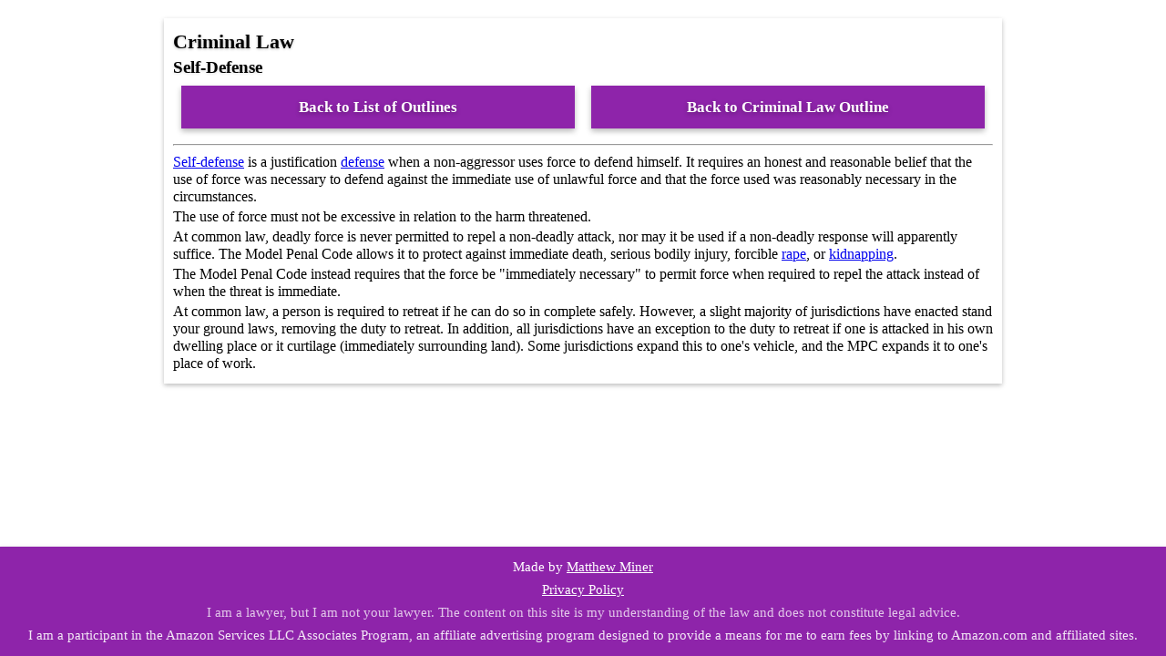

--- FILE ---
content_type: text/html; charset=utf-8
request_url: https://matthewminer.name/law/outlines/2L/1st+Semester/LAW+535-001+%E2%80%93+Criminal+Law/Self-Defense
body_size: 1649
content:
<!DOCTYPE html>
<html lang="en">
	<head><!-- Google Analytics -->
		<script async src="https://www.googletagmanager.com/gtag/js?id=G-PN0GB7TM5D"></script>
		<script>
		  window.dataLayer = window.dataLayer || [];
		  function gtag(){dataLayer.push(arguments);}
		  gtag('js', new Date());
		  gtag('config', 'G-PN0GB7TM5D');
		</script>
		<!-- End Google Analytics --><meta name="author" content="Matthew Miner" />
		<meta name="theme-color" content="#8e24aa" />
		<meta charset="UTF-8" />
		<meta name="viewport" content="width=device-width, initial-scale=1.0" />
		<link rel="canonical" href="https://matthewminer.name/law/outlines/2L/1st+Semester/LAW+535-001+–+Criminal+Law/Self-Defense" />
		<title>Self-Defense – Criminal Law Outline</title>
		<link href="/law/style.css" rel="stylesheet" type="text/css" />
		<script src="/law/outline_script.js"></script>
	</head>
	<body><aside class="ad no-print outline-ad left"><div><ins class="adsbygoogle"
    style="display:block;min-height:90px"
    data-ad-client="ca-pub-5576042369154755"
    data-ad-slot="4094259506"
    data-ad-format="vertical"></ins>
<script>
(adsbygoogle = window.adsbygoogle || []).push({});
</script></div></aside><aside class="ad no-print outline-ad right"><div><ins class="adsbygoogle"
    style="display:block;min-height:90px"
    data-ad-client="ca-pub-5576042369154755"
    data-ad-slot="4094259506"
    data-ad-format="vertical"></ins>
<script>
(adsbygoogle = window.adsbygoogle || []).push({});
</script></div></aside><div class="content-container outline-container"><main><section class="outline"><h1>Criminal Law</h1><h3>Self-Defense</h3><nav><ul class="no-print"><li><a class="button" href="/law/outlines">Back to List of Outlines</a></li><li><a class="button" href="/law/outlines/2L/1st+Semester/LAW+535-001+–+Criminal+Law/">Back to Criminal Law Outline</a></li></ul></nav><hr><p><a href="/law/outlines/2L/1st+Semester/LAW+535-001+–+Criminal+Law/Self-Defense">Self-defense</a> is a justification <a href="/law/outlines/2L/1st+Semester/LAW+535-001+–+Criminal+Law/Defense">defense</a> when a non-aggressor uses force to defend himself. It requires an honest and reasonable belief that the use of force was necessary to defend against the immediate use of unlawful force and that the force used was reasonably necessary in the circumstances.</p>
<p>The use of force must not be excessive in relation to the harm threatened.</p>
<p>At common law, deadly force is never permitted to repel a non-deadly attack, nor may it be used if a non-deadly response will apparently suffice. The Model Penal Code allows it to protect against immediate death, serious bodily injury, forcible <a href="/law/outlines/2L/1st+Semester/LAW+535-001+–+Criminal+Law/Rape">rape</a>, or <a href="/law/outlines/2L/1st+Semester/LAW+535-001+–+Criminal+Law/Kidnapping">kidnapping</a>.</p>
<p>The Model Penal Code instead requires that the force be "immediately necessary" to permit force when required to repel the attack instead of when the threat is immediate.</p>
<p>At common law, a person is required to retreat if he can do so in complete safely. However, a slight majority of jurisdictions have enacted stand your ground laws, removing the duty to retreat. In addition, all jurisdictions have an exception to the duty to retreat if one is attacked in his own dwelling place or it curtilage (immediately surrounding land). Some jurisdictions expand this to one's vehicle, and the MPC expands it to one's place of work.</p></section></main></div><footer>
			Made by <a href="https://matthewminer.name">Matthew Miner</a>
			<br>
			<a href="/privacy">Privacy Policy</a>
			<br>
			<span style="opacity: 0.75;">I am a lawyer, but I am not your lawyer. The content on this site is my understanding of the law and does not constitute legal advice.</span>
			<br>
			<span style="opacity: 0.9;">I am a participant in the Amazon Services LLC Associates Program, an affiliate advertising program designed to provide a means for me to earn fees by linking to Amazon.com and affiliated sites.</span>
		</footer>
	</body>
</html>

--- FILE ---
content_type: text/javascript
request_url: https://matthewminer.name/law/outline_script.js
body_size: 1190
content:
window.onload = function() {
	if (document.body.clientHeight > window.innerHeight) {
		let scrollPercentage = 0;
		let scrollTextAfter = "%";
		
		let percentageElement = document.createElement("div");
		let percentageLink = document.createElement("a");
		percentageLink.setAttribute("href", "#0");
		let percentageElementText = document.createTextNode(scrollPercentage + scrollTextAfter);
		percentageElement.appendChild(percentageLink);
		percentageLink.appendChild(percentageElementText);
		document.body.insertBefore(percentageElement, document.getElementsByTagName("footer")[0]);
		percentageElement.className = "scroll-percentage no-print";
		
		window.addEventListener('scroll', updateScroll);
		updateScroll();
		
		let hash = parseInt(window.location.hash.substr(1));
		if (hash) {
			window.scrollTo(0, (document.body.clientHeight - window.innerHeight) * hash / 100);
			console.log(hash);
			console.log(window.innerHeight);
		}
		
		function updateScroll() {
			scrollPercentage = Math.round(100 * window.scrollY / (document.body.clientHeight - window.innerHeight));
			percentageLink.setAttribute("href", "#" + scrollPercentage);
			percentageLink.innerText = scrollPercentage + scrollTextAfter;
		}
	}
	
	if (!window.HTMLDetailsElement) {
		let embedsScript = document.createElement('script');
		embedsScript.type = 'text/javascript';
		embedsScript.src = '/law/embeds_script.js';
		document.getElementsByTagName('head')[0].appendChild(embedsScript);
		
		let embeds = document.querySelectorAll("details");
		for (let i = 0, n = embeds.length; i < n; i++) {
			let e = embeds[i];
			let d = document.createElement('div');
			d.id = e.id;
			let s = e.querySelector('summary');
			let t = document.createElement('div');
			t.setAttribute("onclick", "toggleCollapse(this)");
			if (!e.hasAttribute("open"))
				t.className = "hidden-embed";
			let a = document.createElement('span');
			a.className = "collapse-arrow no-print";
			a.innerHTML = "▼";
			t.appendChild(a);
			t.innerHTML += " ";
			let h = document.createElement('h3');
			h.className = "embedding-heading";
			h.innerHTML = s.innerHTML;
			t.appendChild(h);
			d.appendChild(t);
			s.remove();
			d.innerHTML += e.innerHTML;
			e.parentNode.replaceChild(d, e);
			d.className = "embedded";
		}
	}

	// Fix parenthesized lists starting after 0
	document.querySelectorAll('ol.rp[start], .float-ref~ol[start], .float-ref~ol ol[start], .statutory-list[start], blockquote[cite*="law.cornell.edu"] ol, blockquote[cite*="americanbar.org"] ol').forEach(x => x.style.counterReset = `pcounter ${(x.getAttribute("start") || 1) - 1}`);

	// Banish embedded parts from other classes into the shadow DOM and then load their CSS
	let classUrlRegex = /(.*(LAW[^\/]+))(?:\/([^\/]+))?|Miscellaneous/;
	let urlClass = window.location.pathname.match(classUrlRegex)[2];
	document.querySelectorAll('.embedded.custom-class-css, .embedded.custom-file-css').forEach(x => {
		let linkClassMatch = x.querySelector('summary a, .embedding-heading a').href.match(classUrlRegex);
		if (urlClass != linkClassMatch[2] || x.classList.contains('custom-file-css')) {
			let shadowContainer = document.createElement('div');
			shadowContainer.classList.add('no-style');
			x.parentNode.replaceChild(shadowContainer, x);
			let shadow = shadowContainer.attachShadow({mode: 'open'});
			shadow.appendChild(x);
			['custom-class-css', 'custom-file-css'].forEach(c => { if (x.classList.contains(c)) {
				let shadowLink = shadow.appendChild(document.createElement('link'));
				shadowLink.href = `${linkClassMatch[1]}/${c == 'custom-class-css' ? "outline" : linkClassMatch[3]}.css`;
				shadowLink.rel = "stylesheet";
				shadowLink.type = "text/css";
			}});
		}
	});
}